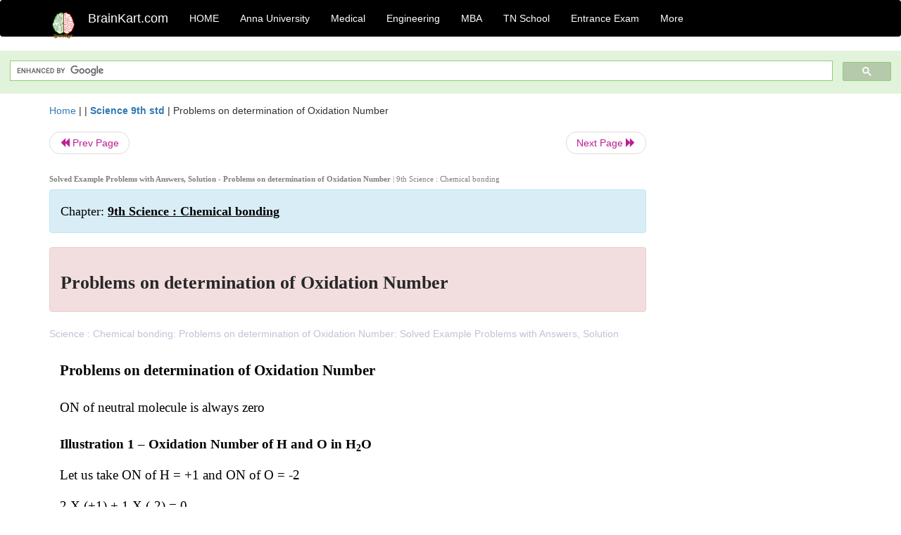

--- FILE ---
content_type: text/html; charset=UTF-8
request_url: https://www.brainkart.com/article/Problems-on-determination-of-Oxidation-Number_39891/
body_size: 5195
content:
<!DOCTYPE html> 
<html xmlns="https://www.w3.org/1999/xhtml" >
<head>
<meta charset="utf-8">
<meta name="viewport" content="width=device-width, initial-scale=1">
<meta http-equiv="Content-Language" content="en"/>
<title>Problems on determination of Oxidation Number - Solved Example Problems with Answers, Solution</title>
<meta name="Keywords" content="9th Science : Chemical bonding | Problems on determination of Oxidation Number | Solved Example Problems with Answers, Solution" />
<meta name="description" content="Science : Chemical bonding: Problems on determination of Oxidation Number: Solved Example Problems with Answers, Solution" />
<!--<base href="https://www.brainkart.com/article/Problems-on-determination-of-Oxidation-Number_39891/" />-->
<link rel="canonical" href="https://www.brainkart.com/article/Problems-on-determination-of-Oxidation-Number_39891/" />
<meta property="og:title" content="Problems on determination of Oxidation Number - Solved Example Problems with Answers, Solution" />
<meta property="og:description" content="Science : Chemical bonding: Problems on determination of Oxidation Number: Solved Example Problems with Answers, Solution..." />
<meta property="og:site_name" content="BrainKart"/>
<meta property="og:url"  content="https://www.brainkart.com/article/Problems-on-determination-of-Oxidation-Number_39891/" />
<meta property="og:type" content="article" />
<meta property="article:author" content="https://www.facebook.com/BrainKart-678754188988648/" />
<meta property="article:publisher" content="https://www.facebook.com/BrainKart-678754188988648/" />

<!-- Hide this line for IE (needed for Firefox and others) -->
<![if !IE]>
<link rel="icon" href="https://img.brainkart.com/design/logo/logo.png" type="image/x-icon" />
<![endif]>
<!-- This is needed for IE -->
<link rel="shortcut icon" href="https://img.brainkart.com/design/logo/logo.png" type="image/ico" />

<link rel="stylesheet" href="https://maxcdn.bootstrapcdn.com/bootstrap/3.3.7/css/bootstrap.min.css">
<!--<link rel="stylesheet" href="https://maxcdn.bootstrapcdn.com/bootstrap/4.1.3/css/bootstrap.min.css">-->
<script src="https://ajax.googleapis.com/ajax/libs/jquery/3.3.1/jquery.min.js"></script>
<script src="https://cdnjs.cloudflare.com/ajax/libs/popper.js/1.14.3/umd/popper.min.js"></script>
<script src="https://maxcdn.bootstrapcdn.com/bootstrap/3.3.7/js/bootstrap.min.js"></script>
<!--<script src="https://maxcdn.bootstrapcdn.com/bootstrap/4.1.3/js/bootstrap.min.js"></script>-->

<link rel="stylesheet" href="https://www.brainkart.com/css/des2.css">

<!-- Google tag (gtag.js) -->
<script async src="https://www.googletagmanager.com/gtag/js?id=G-J88NMJHLBB"></script>
<script>
  window.dataLayer = window.dataLayer || [];
  function gtag(){dataLayer.push(arguments);}
  gtag('js', new Date());

  gtag('config', 'G-J88NMJHLBB');
</script>
	 <script async src="https://pagead2.googlesyndication.com/pagead/js/adsbygoogle.js?client=ca-pub-9136750227018842"
     crossorigin="anonymous"></script>
	 
</head>
 
<body class="" >
<div class="containerNN" >
<style>

.navbar-toggle .icon-bar+.icon-bar { background-color:red;}
.top-menu-cover { background-color:black; color:white; }
.top-menu-cover li a { background-color:black; color:white; }
.top-menu-cover li a:hover , .top-menu-cover li a:focus , .top-menu-cover li a:active   { background-color:black; color:white; }
.nav .open>a, .nav .open>a:focus, .nav .open>a:hover .top-menu-cover .top-menu-cover .navbar-nav>li>a {  background-color:black; color:white;  }

.top-menu-cover .navbar-nav>li>ul {  background-color:black;}
.top-menu-cover .navbar-nav>li>ul>li>a:hover {  background-color:black; color:black;  }


</style>


<nav class="navbar navbar-bootsnipp animate top-menu-cover" role="navigation">
  <div class="container">
  <a class="navbar-brand" href="/"> <img src="https://img.brainkart.com/design/logo/logo.png" alt="logo" style="width:40px;"> </a>
    <!-- Brand and toggle get grouped for better mobile display -->
    <div class="navbar-header">	
      <button type="button" class="navbar-toggle" data-toggle="collapse" data-target="#bs-theri-navbar-collapse-22">
        <span class="sr-only">Toggle navigation</span>
        <span class="icon-bar"></span>
        <span class="icon-bar"></span>
        <span class="icon-bar"></span>
      </button>
      <div class="animbrand visible-sx2 visible-sm2 ">
        <span class="navbar-brand animate" ><a href="/" style="color:white;" >BrainKart.com</a></span>
      </div>
    </div>

    <!-- Collect the nav links, forms, and other content for toggling -->
    <div class="collapse navbar-collapse" id="bs-theri-navbar-collapse-22">
      <ul class="nav navbar-nav navbar-left">
    
		
	   <li class=""><a href="https://www.brainkart.com/" class="animate">  HOME </a></li>
		 
	   <li>
          <a href="https://www.brainkart.com/menu/anna-university/" class="dropdown-toggle animate " data-toggle="dropdown"> Anna University </a>
          <ul class="dropdown-menu" role="menu">         
         <li class=""><a href="https://www.brainkart.com/menu/anna-university/" class="animate">  Anna University </a></li>
		 <li class=""><a href="https://www.brainkart.com/menu/anna-university-eee/" class="animate">  EEE </a></li>
		 <li class=""><a href="https://www.brainkart.com/menu/anna-university-ece/" class="animate">  ECE </a></li>
		 <li class=""><a href="https://www.brainkart.com/menu/anna-university-civil/" class="animate">  Civil </a></li>
		 <li class=""><a href="https://www.brainkart.com/menu/anna-university-mech/" class="animate">  MECH </a></li>
		 <li class=""><a href="https://www.brainkart.com/menu/anna-university-cse/" class="animate">  CSE </a></li>
		 <li class=""><a href="https://www.brainkart.com/menu/anna-university-it/" class="animate">  IT </a></li>
		 <li class=""><a href="http://aptitude.brainkart.com/aptitude/gate-exam/" class="animate">GATE Exam</a></li>
		 <li class=""><a href="http://aptitude.brainkart.com/aptitude/tnea-anna-university/" class="animate">TANCET Anna Univ</a></li>            
		 <li class=""><a href="https://www.brainkart.com/menu/anna-university/" class="animate">  AnnaUniv </a></li>
		 <li class=""><a href="http://aptitude.brainkart.com/aptitude/under-graduate-entrance-exams/iit-jee-ieee-entrance-exam/" class="animate">JEE IEEE</a></li>
          </ul>
        </li>

	   <li>
          <a href="https://www.brainkart.com/menu/medical/" class="dropdown-toggle animate " data-toggle="dropdown"> Medical </a>
          <ul class="dropdown-menu" role="menu">
		 <li class=""><a href="https://www.brainkart.com/menu/mbbs/" class="animate">  MBBS </a></li>		 
		 <li class=""><a href="https://www.brainkart.com/menu/nursing/" class="animate">  Nursing </a></li>
		 <li class=""><a href="https://www.brainkart.com/menu/pharmacy/" class="animate">  BPharm </a></li>		 
		 <li class=""><a href="https://www.brainkart.com/menu/medical/" class="animate">  Medical </a></li>
		 <li class=""><a href="https://www.brainkart.com/menu/md/" class="animate">  MD </a></li>
		 <li class=""><a href="https://www.brainkart.com/menu/medical/" class="animate">  Medical </a></li>
		 <li class=""><a href="https://www.brainkart.com/menu/medical/" class="animate">  MGR University</a></li>
		 <li class=""><a href="http://aptitude.brainkart.com/aptitude/under-graduate-entrance-exams/neet-entrance-exam/" class="animate">NEET</a></li>
         <li class=""><a href="http://aptitude.brainkart.com/aptitude/under-graduate-entrance-exams/aiims-entrance-exams/" class="animate">AIIMS</a></li> 
          </ul>
        </li>

	   <li>
        <a href="https://www.brainkart.com/menu/engineering/" class="dropdown-toggle animate " data-toggle="dropdown"> Engineering </a>
          <ul class="dropdown-menu" role="menu">
		  
         <li class=""><a href="https://www.brainkart.com/menu/engineering/" class="animate">  Engineering </a></li>
         <li class=""><a href="https://www.brainkart.com/menu/electrical-engineering/" class="animate">  Electrical </a></li>
		 <li class=""><a href="https://www.brainkart.com/menu/electronics-engineering/" class="animate">  Electronics </a></li>
		 <li class=""><a href="https://www.brainkart.com/menu/civil-engineering/" class="animate">  Civil </a></li>
		 <li class=""><a href="https://www.brainkart.com/menu/mechanical-engineering/" class="animate">  Mechanical </a></li>
		 <li class=""><a href="https://www.brainkart.com/menu/computer-science-engineering/" class="animate">  Computer Science </a></li>
		 <li class=""><a href="https://www.brainkart.com/menu/information-technology-engineering/" class="animate">  Information Technology </a></li>
		 <li class=""><a href="http://aptitude.brainkart.com/aptitude/gate-exam/" class="animate">GATE Exam</a></li>
		 <li class=""><a href="http://aptitude.brainkart.com/aptitude/tnea-anna-university/" class="animate">TANCET Anna Univ</a></li>            
		 <li class=""><a href="https://www.brainkart.com/menu/anna-university/" class="animate">  Anna University </a></li>
		 <li class=""><a href="http://aptitude.brainkart.com/aptitude/under-graduate-entrance-exams/iit-jee-ieee-entrance-exam/" class="animate">JEE IEEE</a></li>

          </ul>
        </li>

	   <li>
          <a href="https://www.brainkart.com/menu/mba/" class="dropdown-toggle animate " data-toggle="dropdown"> MBA </a>
          <ul class="dropdown-menu" role="menu">
            <li class=""><a href="https://www.brainkart.com/menu/mba/" class="animate">  MBA </a></li>
            <li class=""><a href="https://www.brainkart.com/menu/mba-anna-university/" class="animate">  AnnaUniv MBA </a></li>
			<li class=""><a href="http://aptitude.brainkart.com/aptitude/cat-entrance-exams/" class="animate">CAT</a></li>
          </ul>
        </li>

	   <li>
          <a href="https://www.brainkart.com/menu/tn-state-board-school/" class="dropdown-toggle animate " data-toggle="dropdown"> TN School </a>
          <ul class="dropdown-menu" role="menu">
            <li class=""><a href="https://www.brainkart.com/menu/tn-state-board-school/" class="animate">TamilNadu School</a></li>
			<li class=""><a href="https://www.brainkart.com/menu/12th-standard/" class="animate">TN 12th Std</a></li>
            <li class=""><a href="https://www.brainkart.com/menu/11th-standard/" class="animate">TN 11th Std</a></li>
            <li class=""><a href="https://www.brainkart.com/menu/10th-standard/" class="animate">TN 10th Std</a></li>
            <li class=""><a href="https://www.brainkart.com/menu/9th-standard/" class="animate">TN 9th Std</a></li>
			<li class=""><a href="http://aptitude.brainkart.com/aptitude/tn-state-board/" class="animate">TN 1 mark Test</a></li>                        
			<li class=""><a href="http://aptitude.brainkart.com/aptitude/under-graduate-entrance-exams/iit-jee-ieee-entrance-exam/" class="animate">JEE IEEE</a></li>
            <li class=""><a href="http://aptitude.brainkart.com/aptitude/under-graduate-entrance-exams/neet-entrance-exam/" class="animate">NEET</a></li>
            <li class=""><a href="http://aptitude.brainkart.com/aptitude/under-graduate-entrance-exams/aiims-entrance-exams/" class="animate">AIIMS</a></li>            
          </ul>
        </li>
		
       
	   <li>
          <a href="http://aptitude.brainkart.com/" class="dropdown-toggle animate " data-toggle="dropdown"> Entrance Exam </a>
          <ul class="dropdown-menu" role="menu">
		    <li class=""><a href="http://aptitude.brainkart.com/" class="animate">All Exams</a></li>
            <li class=""><a href="http://aptitude.brainkart.com/aptitude/upsc-civil-services-entrance-exams/" class="animate">UPSC Civil services</a></li>
            <li class=""><a href="http://aptitude.brainkart.com/aptitude/gate-exam/" class="animate">GATE Exam</a></li>
            <li class=""><a href="http://aptitude.brainkart.com/aptitude/under-graduate-entrance-exams/iit-jee-ieee-entrance-exam/" class="animate">JEE IEEE</a></li>
            <li class=""><a href="http://aptitude.brainkart.com/aptitude/under-graduate-entrance-exams/neet-entrance-exam/" class="animate">NEET</a></li>
            <li class=""><a href="http://aptitude.brainkart.com/aptitude/under-graduate-entrance-exams/aiims-entrance-exams/" class="animate">AIIMS</a></li>            
            <li class=""><a href="http://aptitude.brainkart.com/aptitude/cat-entrance-exams/" class="animate">CAT</a></li>            
            <li class=""><a href="http://aptitude.brainkart.com/aptitude/clat-law-entrance-exams/" class="animate">CLAT</a></li>            
            <li class=""><a href="http://aptitude.brainkart.com/aptitude/banking-entrance-exams/" class="animate">Banking</a></li>            
            <li class=""><a href="http://aptitude.brainkart.com/aptitude/ugc-net-entrance-exams/" class="animate">UGC NET</a></li>            
            <li class=""><a href="http://aptitude.brainkart.com/aptitude/tnea-anna-university/" class="animate">TANCET Anna Univ</a></li>
          </ul>
        </li>


		<li>
          <a href="https://www.brainkart.com/contactus/" class="dropdown-toggle animate " data-toggle="dropdown"> More </a>
          <ul class="dropdown-menu" role="menu">		  
            <!--<li class=""><a href="http://aptitude.brainkart.com/competition/" class="animate"><span style="color:red;"><b> Competition</b></span></a></li>
            <li class=""><a href="https://www.brainkart.com/register/" class="animate">Register</a></li>-->
            <li class=""><a href="https://www.brainkart.com/menu/science-tutorial/" class="animate">Basic Science</a></li>
            <li class=""><a href="https://www.brainkart.com/menu/biotechnology/" class="animate">BioTech</a></li>
            <li class=""><a href="https://www.brainkart.com/menu/botany/" class="animate">Botany</a></li>
            <li class=""><a href="https://www.brainkart.com/menu/aquaculture/" class="animate">Aqua</a></li>
            <li class=""><a href="https://www.brainkart.com/menu/bds/" class="animate">BDS</a></li>
            <li class=""><a href="https://play.google.com/store/apps/details?id=info.therithal.brainkart.brainkart&hl=en" target="_blank" class="animate">Install App</a></li>
            <li class=""><a href="https://www.brainkart.com/about/contact/" class="animate">Contact</a></li>
            <li class=""><a href="https://www.brainkart.com/about/policy/" class="animate">Policy</a></li>
          </ul>
        </li>


		 		 

		<li class="">
		    
		
		</li>
		
		
		
        
      </ul>
	  

    </div>
  </div>
  
</nav>


</div>

<div class="containerNN" style="margin-top:4px">
<script>
  (function() {
    var cx = '017234125612513834580:n7tzxjvwvf0';
    var gcse = document.createElement('script');
    gcse.type = 'text/javascript';
    gcse.async = true;
    gcse.src = 'https://cse.google.com/cse.js?cx=' + cx;
    var s = document.getElementsByTagName('script')[0];
    s.parentNode.insertBefore(gcse, s);
  })();
</script>

		<gcse:search></gcse:search>
		</div>

<div class="container" style="margin-top:4px">
</div>

<!--<div class="container" style="margin-top:4px">-->
<!--</div>-->

<div class="container" style="margin-top:10px">
<section>
<div class="row"><div class="col-sm-9">
<section style="background-colorNN:green;">
<!------Main Body-----Start-------->

<style>
/* If the screen size is 601px wide or more, set the font-size of <div> to 80px */
@media screen and (min-width: 601px) {
  .contentSection {          
  }
}

/* If the screen size is 600px wide or less, set the font-size of <div> to 30px */
@media screen and (max-width: 600px) {
  .contentSection {
    zoom:0.8;	
  }
}
</style>

<section >

<div itemscope itemtype="http://schema.org/Article" ><!--<span itemprop="articleBody">-->
 <div class="row">  <div class="col-lg-12"> <span><a href="https://www.brainkart.com" >Home</a></span>  | | <b><a href="https://www.brainkart.com/subject/Science-9th-std_351/" class="htmsub" >Science 9th std</a></b> | <span>Problems on determination of Oxidation Number</span></div></div>
<ul class="pager"><li class="nextPrevLin previous"><a href="https://www.brainkart.com/article/Oxidation,-Reduction-and-Redox-reactions_39890/" type="button" class="btn btn-default" ><span class="glyphicon glyphicon-backward" ></span> Prev Page</a></li><li class="nextPrevLin next"><a href="https://www.brainkart.com/article/Acids,-Bases-and-Salts_39892/" type="button" class="btn btn-default" >Next Page <span class="glyphicon glyphicon-forward" ></a></li></ul>    
	<div class="wrap-post">
                
                    <div class="post " >
                        
						<h2  style="color:gray;font-size:80%;" class="top-h2" ><strong>Solved Example Problems with Answers, Solution - Problems on determination of Oxidation Number </strong>| 9th Science : Chemical bonding</h2>						
                        <div class="list-primary" style="display:none;">
                             </span>&nbsp;&nbsp; Posted On : &nbsp;<span class="meta_date">14.07.2019 04:05 am </span> 
                        </div>
						<div class="alert alert-info" >
						<h2  style="color:black;font-size:130%;" class="top-h2" >Chapter: <strong><u>9th Science : Chemical bonding</u></strong></h2>
						</div>
						
						<div class="alert alert-danger" >
                        <h1 class="title"><span itemprop="name"><b>Problems on determination of Oxidation Number</b></span></h1>
						</div>
                                                
                                                
                        <div class="entry clearfix">


                            
							 <div class="row">
							 <div class="col-xs-12 col-sm-12 col-md-12 col-lg-12"  >
							                            </div>

							</div>
							


<style> img { max-width:100%; } </style>


<div class="detailCover"><span itemprop="articleSection" >Science : Chemical bonding: Problems on determination of Oxidation Number: Solved Example Problems with Answers, Solution</span></div>


<div class="col-md-12"   ><center></center></div><section><center></br></center></section>
   <div class="col-md-12 contentSection" ><span itemprop="articleSection" ><h2 style="margin: 0in 0.5pt 12pt 0in; font-family: &quot;Helvetica Neue&quot;, Helvetica, Arial, sans-serif; line-height: 45px; color: rgb(51, 51, 51); text-align: justify;"><span style="font-weight: 700;"><span style="font-size: 16pt; line-height: 32px; font-family: &quot;Times New Roman&quot;, serif; color: black;">Problems on determination of Oxidation Number</span></span></h2><p class="MsoNormal" style="margin: 0in 0.5pt 12pt 0in; text-align: justify; line-height: 21px;"><span style="font-size: 14pt; line-height: 28px; font-family: &quot;Times New Roman&quot;, serif; color: black;">ON of neutral molecule is always zero</span><span style="font-size: 14pt; line-height: 28px; font-family: &quot;Times New Roman&quot;, serif;"><o:p></o:p></span></p><h3 style="margin: 0in 0.5pt 12pt 0in; font-family: &quot;Helvetica Neue&quot;, Helvetica, Arial, sans-serif; line-height: 36px; color: rgb(51, 51, 51); text-align: justify;"><span style="font-weight: 700;"><span style="font-size: 14pt; line-height: 28px; font-family: &quot;Times New Roman&quot;, serif; color: black;">Illustration 1 – Oxidation Number of H and O in H<span style="position: relative; font-size: 14px; line-height: 0; vertical-align: baseline; bottom: -0.25em;">2</span>O</span></span></h3><p class="MsoNormal" style="margin: 0in 0.5pt 12pt 0in; text-align: justify; line-height: 21px;"><span style="font-size: 14pt; line-height: 28px; font-family: &quot;Times New Roman&quot;, serif; color: black;">Let us take ON of H = +1 and ON of O = -2<o:p></o:p></span></p><p class="MsoNormal" style="margin: 0in 0.5pt 12pt 0in; text-align: justify; line-height: 21px;"><span style="font-size: 14pt; line-height: 28px; font-family: &quot;Times New Roman&quot;, serif; color: black;">2 X (+1) + 1 X (-2) = 0</span><span style="font-size: 14pt; line-height: 28px; font-family: &quot;Times New Roman&quot;, serif;"><o:p></o:p></span></p><p class="MsoNormal" style="margin: 0in 0.5pt 12pt 0in; text-align: justify; line-height: 21px;"><span style="font-size: 14pt; line-height: 28px; font-family: &quot;Times New Roman&quot;, serif; color: black;">(+2) + (-2) = 0 thus, ON of H is +1 and ON of O is -2</span><span style="font-size: 14pt; line-height: 28px; font-family: &quot;Times New Roman&quot;, serif;"><o:p></o:p></span></p><h3 style="margin: 0in 0.5pt 12pt 0in; font-family: &quot;Helvetica Neue&quot;, Helvetica, Arial, sans-serif; line-height: 36px; color: rgb(51, 51, 51); text-align: justify;"><span style="font-weight: 700;"><span style="font-size: 14pt; line-height: 28px; font-family: &quot;Times New Roman&quot;, serif; color: black;">Illustration 2 – Oxidation Number of Na and Cl in NaCl</span></span></h3><p class="MsoNormal" style="margin: 0in 0.5pt 12pt 0in; text-align: justify; line-height: 21px;"><span style="font-size: 14pt; line-height: 28px; font-family: &quot;Times New Roman&quot;, serif; color: black;">ON of Na = +1 and ON of Cl = -1</span><span style="font-size: 14pt; line-height: 28px; font-family: &quot;Times New Roman&quot;, serif;"><o:p></o:p></span></p><p class="MsoNormal" style="margin: 0in 0.5pt 12pt 0in; text-align: justify; line-height: 21px;"><span style="font-size: 14pt; line-height: 28px; font-family: &quot;Times New Roman&quot;, serif; color: black;">(+1) + (-1) = 0 thus, ON of Na is +1 and ON of Cl is -1</span><span style="font-size: 14pt; line-height: 28px; font-family: &quot;Times New Roman&quot;, serif;"><o:p></o:p></span></p><h3 style="margin: 0in 0.5pt 12pt 0in; font-family: &quot;Helvetica Neue&quot;, Helvetica, Arial, sans-serif; line-height: 36px; color: rgb(51, 51, 51); text-align: justify;"><span style="font-weight: 700;"><span style="font-size: 14pt; line-height: 28px; font-family: &quot;Times New Roman&quot;, serif; color: black;">Illustration 3 – Oxidation Number of S in H<span style="position: relative; font-size: 14px; line-height: 0; vertical-align: baseline; bottom: -0.25em;">2</span>SO<span style="position: relative; font-size: 14px; line-height: 0; vertical-align: baseline; bottom: -0.25em;">4</span></span></span></h3><p class="MsoNormal" style="margin: 0in 0.5pt 12pt 0in; text-align: justify; line-height: 21px;"><span style="font-size: 14pt; line-height: 28px; font-family: &quot;Times New Roman&quot;, serif; color: black;">Let ON of S be (x) and we know ON of H = +1 and O = -2</span><span style="font-size: 14pt; line-height: 28px; font-family: &quot;Times New Roman&quot;, serif;"><o:p></o:p></span></p><p class="MsoNormal" style="margin: 0in 0.5pt 12pt 0in; text-align: justify; line-height: 21px;"><span style="font-size: 14pt; line-height: 28px; font-family: &quot;Times New Roman&quot;, serif; color: black;">2 X (+1) + (x) + 4 X (-2) = 0</span><span style="font-size: 14pt; line-height: 28px; font-family: &quot;Times New Roman&quot;, serif;"><o:p></o:p></span></p><p class="MsoNormal" style="margin: 0in 0.5pt 12pt 0in; text-align: justify; line-height: 21px;"><span style="font-size: 14pt; line-height: 28px; font-family: &quot;Times New Roman&quot;, serif; color: black;">(+2) + (x) + (-8) = 0</span><span style="font-size: 14pt; line-height: 28px; font-family: &quot;Times New Roman&quot;, serif;"><o:p></o:p></span></p><p class="MsoNormal" style="margin: 0in 0.5pt 12pt 0in; text-align: justify; line-height: 21px;"><span style="font-size: 14pt; line-height: 28px; font-family: &quot;Times New Roman&quot;, serif; color: black;">(x) = +6 therefore, ON of S is +6</span><span style="font-size: 14pt; line-height: 28px; font-family: &quot;Times New Roman&quot;, serif;"><o:p></o:p></span></p><h3 style="margin: 0in 0.5pt 12pt 0in; font-family: &quot;Helvetica Neue&quot;, Helvetica, Arial, sans-serif; line-height: 36px; color: rgb(51, 51, 51); text-align: justify;"><span style="font-weight: 700;"><span style="font-size: 14pt; line-height: 28px; font-family: &quot;Times New Roman&quot;, serif; color: black;">Illustration 4 – Oxidation Number of Cr in K<span style="position: relative; font-size: 14px; line-height: 0; vertical-align: baseline; bottom: -0.25em;">2</span>Cr<span style="position: relative; font-size: 14px; line-height: 0; vertical-align: baseline; bottom: -0.25em;">2</span>O<span style="position: relative; font-size: 14px; line-height: 0; vertical-align: baseline; bottom: -0.25em;">7</span></span></span></h3><p class="MsoNormal" style="margin: 0in 0.5pt 12pt 0in; text-align: justify; line-height: 21px;"><span style="font-size: 14pt; line-height: 28px; font-family: &quot;Times New Roman&quot;, serif; color: black;">Let ON of Cr be x and we know ON of K = +1 and O = -2</span><span style="font-size: 14pt; line-height: 28px; font-family: &quot;Times New Roman&quot;, serif;"><o:p></o:p></span></p><p class="MsoNormal" style="margin: 0in 0.5pt 12pt 0in; text-align: justify; line-height: 21px;"><span style="font-size: 14pt; line-height: 28px; font-family: &quot;Times New Roman&quot;, serif; color: black;">2 X (+1) + 2 X (x) + 7 X (-2) = 0</span><span style="font-size: 14pt; line-height: 28px; font-family: &quot;Times New Roman&quot;, serif;"><o:p></o:p></span></p><p class="MsoNormal" style="margin: 0in 0.5pt 12pt 0in; text-align: justify; line-height: 21px;"><span style="font-size: 14pt; line-height: 28px; font-family: &quot;Times New Roman&quot;, serif; color: black;">(+2) + (2x) + (-14) = 0</span><span style="font-size: 14pt; line-height: 28px; font-family: &quot;Times New Roman&quot;, serif;"><o:p></o:p></span></p><p class="MsoNormal" style="margin: 0in 0.5pt 12pt 0in; text-align: justify; line-height: 21px;"><span style="font-size: 14pt; line-height: 28px; font-family: &quot;Times New Roman&quot;, serif; color: black;">2x = +12</span><span style="font-size: 14pt; line-height: 28px; font-family: &quot;Times New Roman&quot;, serif;"><o:p></o:p></span></p><p class="MsoNormal" style="margin: 0in 0.5pt 12pt 0in; text-align: justify; line-height: 21px;"><span style="font-size: 14pt; line-height: 28px; font-family: &quot;Times New Roman&quot;, serif; color: black;">x = +6 therefore, ON of Cr in K<span style="position: relative; font-size: 14px; line-height: 0; vertical-align: baseline; bottom: -0.25em;">2</span>Cr<span style="position: relative; font-size: 14px; line-height: 0; vertical-align: baseline; bottom: -0.25em;">2</span>O<span style="position: relative; font-size: 14px; line-height: 0; vertical-align: baseline; bottom: -0.25em;">7</span>&nbsp;is +6</span><span style="font-size: 14pt; line-height: 28px; font-family: &quot;Times New Roman&quot;, serif;"><o:p></o:p></span></p><h3 style="margin: 0in 0.5pt 12pt 0in; font-family: &quot;Helvetica Neue&quot;, Helvetica, Arial, sans-serif; line-height: 36px; color: rgb(51, 51, 51); text-align: justify;"><span style="font-weight: 700;"><span style="font-size: 14pt; line-height: 28px; font-family: &quot;Times New Roman&quot;, serif; color: black;">Illustration 5 – Oxidation Number of Fe in FeSO4</span></span></h3><p class="MsoNormal" style="margin: 0in 0.5pt 12pt 0in; text-align: justify; line-height: 21px;"><span style="font-size: 14pt; line-height: 28px; font-family: &quot;Times New Roman&quot;, serif; color: black;">Let ON of Fe be x and we know ON of S = +6 and O = -2</span><span style="font-size: 14pt; line-height: 28px; font-family: &quot;Times New Roman&quot;, serif;"><o:p></o:p></span></p><p class="MsoNormal" style="margin: 0in 0.5pt 12pt 0in; text-indent: 0in; text-align: justify; line-height: 21px; vertical-align: baseline;"><span style="font-size: 14pt; line-height: 28px; font-family: &quot;Times New Roman&quot;, serif; color: black;">42.<span style="font-variant-numeric: normal; font-variant-east-asian: normal; font-stretch: normal; font-size: 7pt; line-height: normal; font-family: &quot;Times New Roman&quot;;">&nbsp;&nbsp;&nbsp;</span></span><span style="font-size: 14pt; line-height: 28px; font-family: &quot;Times New Roman&quot;, serif; color: black;">+ 1 X (+6) + 4 X (-2) = 0<o:p></o:p></span></p><p class="MsoNormal" style="margin: 0in 0.5pt 12pt 0in; text-indent: 0in; text-align: justify; line-height: 21px; vertical-align: baseline;"><span style="font-size: 14pt; line-height: 28px; font-family: &quot;Times New Roman&quot;, serif; color: black;">43.<span style="font-variant-numeric: normal; font-variant-east-asian: normal; font-stretch: normal; font-size: 7pt; line-height: normal; font-family: &quot;Times New Roman&quot;;">&nbsp;&nbsp;&nbsp;</span></span><span style="font-size: 14pt; line-height: 28px; font-family: &quot;Times New Roman&quot;, serif; color: black;">+ (+6) + (-8) = 0<o:p></o:p></span></p><p class="MsoNormal" style="margin: 0in 0.5pt 12pt 0in; text-align: justify; line-height: 21px;"><span style="font-size: 14pt; line-height: 28px; font-family: &quot;Times New Roman&quot;, serif; color: black;">x = +2 therefore, ON of Fe in FeSO<span style="position: relative; font-size: 14px; line-height: 0; vertical-align: baseline; bottom: -0.25em;">4</span>&nbsp;is +2</span><span style="font-size: 14pt; line-height: 28px; font-family: &quot;Times New Roman&quot;, serif;"><o:p></o:p></span></p><p class="MsoNormal" style="margin: 0in 0.5pt 12pt 0in; text-align: justify; line-height: 21px;"><span style="font-weight: 700;"><span style="font-size: 14pt; line-height: 28px; font-family: &quot;Times New Roman&quot;, serif; color: black;"><o:p>&nbsp;</o:p></span></span></p><h2 style="margin: 0in 0.5pt 12pt 0in; font-family: &quot;Helvetica Neue&quot;, Helvetica, Arial, sans-serif; line-height: 45px; color: rgb(51, 51, 51); text-align: justify;"><span style="font-weight: 700;"><span style="font-size: 16pt; line-height: 32px; font-family: &quot;Times New Roman&quot;, serif; color: black;">Problems:</span></span></h2><p class="MsoNormal" style="margin: 0in 0.5pt 12pt 0in; text-align: justify; line-height: 21px; vertical-align: baseline;"><span style="font-size: 14pt; line-height: 28px; font-family: &quot;Times New Roman&quot;, serif; color: black;">1. Find the oxidation number of Mn in KMnO<span style="position: relative; font-size: 14px; line-height: 0; vertical-align: baseline; bottom: -0.25em;">4</span><o:p></o:p></span></p><p class="MsoNormal" style="margin: 0in 0.5pt 12pt 0in; text-align: justify; line-height: 21px; vertical-align: baseline;"><span style="font-size: 14pt; line-height: 28px; font-family: &quot;Times New Roman&quot;, serif; color: black;">2. Find the oxidation number of Cr in Na<span style="position: relative; font-size: 14px; line-height: 0; vertical-align: baseline; bottom: -0.25em;">2</span>Cr<span style="position: relative; font-size: 14px; line-height: 0; vertical-align: baseline; bottom: -0.25em;">2</span>O<span style="position: relative; font-size: 14px; line-height: 0; vertical-align: baseline; bottom: -0.25em;">7</span><o:p></o:p></span></p><p class="MsoNormal" style="margin: 0in 0.5pt 12pt 0in; text-align: justify; line-height: 21px; vertical-align: baseline;"><span style="font-size: 14pt; line-height: 28px; font-family: &quot;Times New Roman&quot;, serif; color: black;">3. Find the oxidation number of Cu in CuSO<span style="position: relative; font-size: 14px; line-height: 0; vertical-align: baseline; bottom: -0.25em;">4</span><o:p></o:p></span></p><p class="MsoNormal" style="margin: 0in 0.5pt 12pt 0in; text-align: justify; line-height: 21px;"><span style="font-size: 14pt; line-height: 28px; font-family: &quot;Times New Roman&quot;, serif; color: black;">4. Find the oxidation number of Fe in FeO</span></p></span></div><ul class="pager"><li class="nextPrevLin previous"><a href="https://www.brainkart.com/article/Oxidation,-Reduction-and-Redox-reactions_39890/" type="button" class="btn btn-default" ><span class="glyphicon glyphicon-backward" ></span> Prev Page</a></li><li class="nextPrevLin next"><a href="https://www.brainkart.com/article/Acids,-Bases-and-Salts_39892/" type="button" class="btn btn-default" >Next Page <span class="glyphicon glyphicon-forward" ></a></li></ul>
<div class="col-md-12"   >
</div> <div class="col-md-12" >Tags : Solved Example Problems with Answers, Solution , 9th Science : Chemical bonding </div> <div class="col-md-12" >Study Material, Lecturing Notes, Assignment, Reference, Wiki description explanation, brief detail</div> <div class="col-md-12" >9th Science : Chemical bonding : Problems on determination of Oxidation Number | Solved Example Problems with Answers, Solution</div>	
						
<div class="col-md-12" >
</br>
<center>
<a href="http://www.brainkart.in/article/Problems-on-determination-of-Oxidation-Number_39891/" ><button type="button" class="btn btn-info"> To read this in Tamil </button></a>
</center>
</br>
</div>
						
<div class="pvc_clear"></div>

	


	
	
</div>	
</div>	
</div>	




<ul class="pager"><li class="nextPrevLin previous"><a href="https://www.brainkart.com/article/Oxidation,-Reduction-and-Redox-reactions_39890/" type="button" class="btn btn-default" ><span class="glyphicon glyphicon-backward" ></span> Prev Page</a></li><li class="nextPrevLin next"><a href="https://www.brainkart.com/article/Acids,-Bases-and-Salts_39892/" type="button" class="btn btn-default" >Next Page <span class="glyphicon glyphicon-forward" ></a></li></ul>



 <div>
 </div>

<!--</span>--></div> 

</section><div class="col-xs-12 col-sm-12 col-md-12 col-lg-12" >
 <p style="text-align:center;" ><b>Related Topics </b></p>
 <div class="row"><div class="alert alert-success" ><a href="https://www.brainkart.com/subject/Science-9th-std_351/" ><b>Science 9th std</b> - TN 9th Science (English Medium) | Questions with Answers, Solution</a></div><div class="alert alert-info" ><a href="https://www.brainkart.com/menu/tn-state-board-school/" ><b>TN State Board School</b> - All Subjects</a></div> <div class="alert alert-info" ><a href="https://www.brainkart.com/menu/9th-standard/" ><b> 9th Standard</b> - All Subjects</a></div> <div class="alert alert-warning" ><u><b>9th Science : Chemical bonding</b></u></div><div class="alert alert-warning" ><a href="https://www.brainkart.com/article/Chemical-bonding_39886/" ><b>Chemical bonding</b> - Introduction</a></div><div class="alert alert-warning" ><a href="https://www.brainkart.com/article/Kossel---Lewis-approach-to-chemical-bonds_39887/" ><b>Kossel - Lewis approach to chemical bonds</b></a></div><div class="alert alert-warning" ><a href="https://www.brainkart.com/article/Lewis-dot-structure_39888/" ><b>Lewis dot structure</b></a></div><div class="alert alert-warning" ><a href="https://www.brainkart.com/article/Types-of-chemical-bond_39889/" ><b>Types of chemical bond</b> - Characteristics, Formation, Illustration</a></div><div class="alert alert-warning" ><a href="https://www.brainkart.com/article/Oxidation,-Reduction-and-Redox-reactions_39890/" ><b>Oxidation, Reduction and Redox reactions</b></a></div><div class="alert alert-warning" ><a href="https://www.brainkart.com/article/Problems-on-determination-of-Oxidation-Number_39891/" ><b>Problems on determination of Oxidation Number</b> - Solved Example Problems with Answers, Solution</a></div></div></div>
<!------Main Body-----End-------->
</section>
</div><div class="col-sm-3" style="background-colorNN:gray;" >
<center>
<script async src="https://pagead2.googlesyndication.com/pagead/js/adsbygoogle.js?client=ca-pub-9136750227018842"
     crossorigin="anonymous"></script>
<!-- Then-Response-1 -->
<ins class="adsbygoogle"
     style="display:block"
     data-ad-client="ca-pub-9136750227018842"
     data-ad-slot="1777483739"
     data-ad-format="auto"
     data-full-width-responsive="true"></ins>
<script>
     (adsbygoogle = window.adsbygoogle || []).push({});
</script>

</center>
</div>
</div>
</section>
</div><div>
<section>
<gcse:search></gcse:search>
		</section></br></br>
</div>

<div class="jumbotron text-center" style="margin:0;padding:3px;font-size:12px;">
  <p style="font-size:12px;" >
  <a href="/about/policy/" >Privacy Policy</a>, 
  <a href="/about/terms/" >Terms and Conditions</a>, 
  <a href="/about/DMCA/" >DMCA Policy and Compliant</a> 
  </p>
  <p style="font-size:12px;" >Copyright © 2018-2026 BrainKart.com; All Rights Reserved. Developed by Therithal info, Chennai. </p>
</div>

</body>
<script>'undefined'=== typeof _trfq || (window._trfq = []);'undefined'=== typeof _trfd && (window._trfd=[]),_trfd.push({'tccl.baseHost':'secureserver.net'},{'ap':'cpbh-mt'},{'server':'sg2plmcpnl510338'},{'dcenter':'sg2'},{'cp_id':'10715722'},{'cp_cl':'8'}) // Monitoring performance to make your website faster. If you want to opt-out, please contact web hosting support.</script><script src='https://img1.wsimg.com/traffic-assets/js/tccl.min.js'></script></html>

--- FILE ---
content_type: text/html; charset=utf-8
request_url: https://www.google.com/recaptcha/api2/aframe
body_size: 113
content:
<!DOCTYPE HTML><html><head><meta http-equiv="content-type" content="text/html; charset=UTF-8"></head><body><script nonce="Mr6HSm001LsjAQja41r-6Q">/** Anti-fraud and anti-abuse applications only. See google.com/recaptcha */ try{var clients={'sodar':'https://pagead2.googlesyndication.com/pagead/sodar?'};window.addEventListener("message",function(a){try{if(a.source===window.parent){var b=JSON.parse(a.data);var c=clients[b['id']];if(c){var d=document.createElement('img');d.src=c+b['params']+'&rc='+(localStorage.getItem("rc::a")?sessionStorage.getItem("rc::b"):"");window.document.body.appendChild(d);sessionStorage.setItem("rc::e",parseInt(sessionStorage.getItem("rc::e")||0)+1);localStorage.setItem("rc::h",'1769973860267');}}}catch(b){}});window.parent.postMessage("_grecaptcha_ready", "*");}catch(b){}</script></body></html>